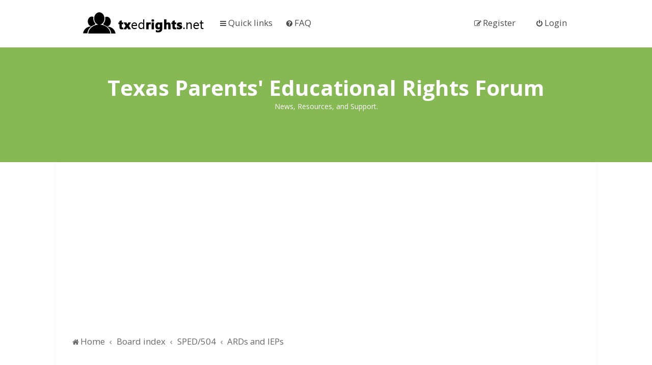

--- FILE ---
content_type: text/html; charset=UTF-8
request_url: https://www.txedrights.net/forum/viewforum.php?f=8&sid=f4389dc52dc4af516facec09111068b2
body_size: 45650
content:
<!DOCTYPE html>
<html dir="ltr" lang="en-gb">
<head>
<meta charset="utf-8" />

<meta http-equiv="X-UA-Compatible" content="IE=edge">
<meta name="viewport" content="width=device-width, initial-scale=1" />

<title>ARDs and IEPs - Texas Parents' Educational Rights Forum</title>

	<link rel="alternate" type="application/atom+xml" title="Feed - Texas Parents' Educational Rights Forum" href="/forum/app.php/feed?sid=9aeb7c0cf238132c53aa3e72e1b38ffd">			<link rel="alternate" type="application/atom+xml" title="Feed - New Topics" href="/forum/app.php/feed/topics?sid=9aeb7c0cf238132c53aa3e72e1b38ffd">		<link rel="alternate" type="application/atom+xml" title="Feed - Forum - ARDs and IEPs" href="/forum/app.php/feed/forum/8?sid=9aeb7c0cf238132c53aa3e72e1b38ffd">		
	<link rel="canonical" href="https://www.txedrights.net/forum/viewforum.php?f=8">


<!--
	phpBB style name: Milk v2
	Based on style:   Merlin Framework (http://www.planetstyles.net)
-->


<link href="https://fonts.googleapis.com/css?family=Open+Sans:300,400,600,700&display=swap&subset=cyrillic,cyrillic-ext,greek,greek-ext,latin-ext,vietnamese" rel="stylesheet">
<style type="text/css">body {font-family: "Open Sans", "Helvetica Neue", "Roboto Slab", Arial, Helvetica, sans-serif; font-size: 14px;}</style>


<link href="./assets/css/font-awesome.min.css?assets_version=18" rel="stylesheet">
<link href="./styles/Milk_v2/theme/stylesheet.css?assets_version=18" rel="stylesheet">
<link href="./styles/Milk_v2/theme/en/stylesheet.css?assets_version=18?assets_version=18" rel="stylesheet">

<link href="./styles/Milk_v2/theme/blank.css?assets_version=18" rel="stylesheet" class="colour_switch_link"  />


        	<link href="./styles/Milk_v2/theme/colour-presets/Little_Leaf.css?assets_version=18" rel="stylesheet" class="preset_stylesheet">
    
<link href="./styles/Milk_v2/theme/animate.css" rel="stylesheet" />
<style type="text/css">
	#nav-main, #logo, #site-description h1, #site-description p, #nav-breadcrumbs, #page-body {
		transform: translateY(-15px);
		transition: .75s ease-in-out;
	}
</style>


<style type="text/css">
			.forums .row-item:before, .topics .row-item:before, .pmlist .row-item:before, .cplist .row-item:before {
			border-radius: 50%;
		}
	

	
</style>







<!--[if lte IE 9]>
	<link href="./styles/Milk_v2/theme/tweaks.css?assets_version=18" rel="stylesheet">
<![endif]-->


<link href="./ext/phpbb/ads/styles/all/theme/phpbbads.css?assets_version=18" rel="stylesheet" media="screen" />

<link href="./styles/Milk_v2/theme/extensions.css?assets_version=18" rel="stylesheet">



 
		<!-- OneAll Social Login : http://www.oneall.com //-->
		<script type="text/javascript">
			// <![CDATA[		
				(function () {
					var oa = document.createElement('script'); oa.type = 'text/javascript'; 
					oa.async = true; oa.src = '//txedrightsnet.api.oneall.com/socialize/library.js';
					var s = document.getElementsByTagName('script')[0]; s.parentNode.insertBefore(oa, s);
				})();
			// ]]>
		</script>


</head>
<body id="phpbb" class="nojs notouch section-viewforum ltr  body-layout-Boxed content_block_header_block navbar_o_header css_icons_enabled">

    <div id="wrap" class="wrap">
        <a id="top" class="top-anchor" accesskey="t"></a>

        <div id="page-header">

            <div class="logo-small">
                <a title="Texas Parents' Educational Rights Forum" href="http://www.txedrights.net">
                    <img alt="Texas Parents' Educational Rights Forum" src="http://www.txedrights.net/wp-content/uploads/2014/04/txedrights1.png">
                </a>
            </div>

                <div class="navbar" role="navigation">
	<div class="inner">

	<ul id="nav-main" class="nav-main linklist" role="menubar">
		<li class="logo"> <a href="http://txedrights.net/" title="Home"><img src="http://www.txedrights.net/wp-content/uploads/2014/04/txedrights1.png" alt=""></a></li>

		<li id="quick-links" class="quick-links dropdown-container responsive-menu" data-skip-responsive="true">
			<a href="#" class="dropdown-trigger">
				<i class="icon fa-bars fa-fw" aria-hidden="true"></i><span>Quick links</span>
			</a>
			<div class="dropdown">
				<div class="pointer"><div class="pointer-inner"></div></div>
				<ul class="dropdown-contents" role="menu">
					
											<li class="separator"></li>
																									<li>
								<a href="./search.php?search_id=unanswered&amp;sid=9aeb7c0cf238132c53aa3e72e1b38ffd" role="menuitem">
									<i class="icon fa-file-o fa-fw" aria-hidden="true"></i><span>Unanswered topics</span>
								</a>
							</li>
							<li>
								<a href="./search.php?search_id=active_topics&amp;sid=9aeb7c0cf238132c53aa3e72e1b38ffd" role="menuitem">
									<i class="icon fa-file-o fa-fw" aria-hidden="true"></i><span>Active topics</span>
								</a>
							</li>
							<li class="separator"></li>
							<li>
								<a href="./search.php?sid=9aeb7c0cf238132c53aa3e72e1b38ffd" role="menuitem">
									<i class="icon fa-search fa-fw" aria-hidden="true"></i><span>Search</span>
								</a>
							</li>
					
										<li class="separator"></li>

									</ul>
			</div>
		</li>

				<li data-skip-responsive="true">
			<a href="/forum/app.php/help/faq?sid=9aeb7c0cf238132c53aa3e72e1b38ffd" rel="help" title="Frequently Asked Questions" role="menuitem">
				<i class="icon fa-question-circle fa-fw" aria-hidden="true"></i><span>FAQ</span>
			</a>
		</li>
						
			<li class="rightside"  data-skip-responsive="true">
			<a href="./ucp.php?mode=login&amp;redirect=viewforum.php%3Ff%3D8&amp;sid=9aeb7c0cf238132c53aa3e72e1b38ffd" title="Login" accesskey="x" role="menuitem" class="outline_button">
				<i class="icon fa-power-off fa-fw" aria-hidden="true"></i><span>Login</span>
			</a>
		</li>
					<li class="rightside" data-skip-responsive="true">
				<a href="./ucp.php?mode=register&amp;sid=9aeb7c0cf238132c53aa3e72e1b38ffd" role="menuitem" class="outline_button">
					<i class="icon fa-pencil-square-o  fa-fw" aria-hidden="true"></i><span>Register</span>
				</a>
			</li>
					    	</ul>

	</div>
</div>

            	
            <div class="headerbar" role="banner"
				>
				
				<div class="forum_header">

					<div class="headerbar_overlay_container">
					</div>
						<div class="particles_container">
							<!-- Headerbar Elements Start -->



								<div id="site-description" class="site-description">
																			<h1>Texas Parents' Educational Rights Forum</h1>
										<p>News, Resources, and Support.</p>
																	</div>



							<!-- Headerbar Elements End -->
						</div>
					

				</div><!-- /.forum_header -->

            </div><!-- /.headerbar -->
            

        </div><!-- /#page-header -->

        <div id="inner-wrap">

        	<div style="margin: 10px 0;" data-ad-id="1">
		<script async src="https://pagead2.googlesyndication.com/pagead/js/adsbygoogle.js"></script>
<!-- TxEd Forum Ads -->
<ins class="adsbygoogle"
     style="display:block"
     data-ad-client="ca-pub-2083565430901377"
     data-ad-slot="2909365062"
     data-ad-format="auto"
     data-full-width-responsive="true"></ins>
<script>
     (adsbygoogle = window.adsbygoogle || []).push({});
</script>
	</div>



	<ul id="nav-breadcrumbs" class="nav-breadcrumbs linklist navlinks" role="menubar">
				
		
		<li class="breadcrumbs" itemscope itemtype="https://schema.org/BreadcrumbList">

							<span class="crumb" itemtype="https://schema.org/ListItem" itemprop="itemListElement" itemscope><a itemprop="item" href="http://txedrights.net/" data-navbar-reference="home"><i class="icon fa-home fa-fw" aria-hidden="true"></i><span itemprop="name">Home</span></a><meta itemprop="position" content="1" /></span>
			
							<span class="crumb" itemtype="https://schema.org/ListItem" itemprop="itemListElement" itemscope><a itemprop="item" href="./index.php?sid=9aeb7c0cf238132c53aa3e72e1b38ffd" accesskey="h" data-navbar-reference="index"><span itemprop="name">Board index</span></a><meta itemprop="position" content="2" /></span>

											
								<span class="crumb" itemtype="https://schema.org/ListItem" itemprop="itemListElement" itemscope data-forum-id="7"><a itemprop="item" href="./viewforum.php?f=7&amp;sid=9aeb7c0cf238132c53aa3e72e1b38ffd"><span itemprop="name">SPED/504</span></a><meta itemprop="position" content="3" /></span>
															
								<span class="crumb" itemtype="https://schema.org/ListItem" itemprop="itemListElement" itemscope data-forum-id="8"><a itemprop="item" href="./viewforum.php?f=8&amp;sid=9aeb7c0cf238132c53aa3e72e1b38ffd"><span itemprop="name">ARDs and IEPs</span></a><meta itemprop="position" content="4" /></span>
							
					</li>

		
					<li class="rightside responsive-search">
				<a href="./search.php?sid=9aeb7c0cf238132c53aa3e72e1b38ffd" title="View the advanced search options" role="menuitem">
					<i class="icon fa-search fa-fw" aria-hidden="true"></i><span class="sr-only">Search</span>
				</a>
			</li>
			</ul>


        
        <a id="start_here" class="anchor"></a>
        <div id="page-body" class="page-body" role="main">
            
             
	<div class="panel">
		<div class="inner">
			<div class="content">
									<h2 class="login-title">Connect with your social network account</h2>
								<div class="oneall_social_login_providers" id="oneall_social_login_overall_header_content_before_8610757"></div>
					<!-- OneAll Social Login : http://www.oneall.com //-->
					<script type="text/javascript">
						// <![CDATA[					            
							var _oneall = _oneall || [];
							_oneall.push(['social_login', 'set_providers', ['facebook']]);	
							_oneall.push(['social_login', 'set_callback_uri', 'https://www.txedrights.net/forum/viewforum.php?f=8']);				
							_oneall.push(['social_login', 'set_custom_css_uri', (("https:" == document.location.protocol) ? "https://secure" : "http://public") + '.oneallcdn.com/css/api/socialize/themes/phpbb/default.css']);
							_oneall.push(['social_login', 'do_render_ui', 'oneall_social_login_overall_header_content_before_8610757']);
						// ]]>
					</script>		
			</div>
		</div>
</div>
	<div id="phpbb-ads-ab" class="rules" style="display: none;">
		<div class="inner">
			<strong>Ad blocker detected:</strong> Our website is made possible by displaying online advertisements to our visitors. Please consider supporting us by disabling your ad blocker on our website.
		</div>
	</div>

	<script>
		'use strict';

		// Test presence of AdBlock and show message if present
		// Credit: https://christianheilmann.com/2015/12/25/detecting-adblock-without-an-extra-http-overhead/
		var test = document.createElement('div');
		test.innerHTML = '&nbsp;';
		test.className = 'adsbox';
		document.body.appendChild(test);
		window.setTimeout(function() {
			if (test.offsetHeight === 0) {
				document.getElementById('phpbb-ads-ab').removeAttribute('style');
			}
			test.remove();
		}, 100);
	</script>

            <h2 class="forum-title"><a href="./viewforum.php?f=8&amp;sid=9aeb7c0cf238132c53aa3e72e1b38ffd">ARDs and IEPs</a></h2>
<div>
	<!-- NOTE: remove the style="display: none" when you want to have the forum description on the forum body -->
	<div style="display: none !important;">Discussion of issues related to Special Education.<br /></div>	</div>



	<div class="action-bar bar-top">

				
		<a href="./posting.php?mode=post&amp;f=8&amp;sid=9aeb7c0cf238132c53aa3e72e1b38ffd" class="button specialbutton" title="Post a new topic">
							<span>New Topic</span> <i class="icon fa-pencil fa-fw" aria-hidden="true"></i>
					</a>
				
			<div class="search-box" role="search">
			<form method="get" id="forum-search" action="./search.php?sid=9aeb7c0cf238132c53aa3e72e1b38ffd">
			<fieldset>
				<input class="inputbox search tiny" type="search" name="keywords" id="search_keywords" size="20" placeholder="Search this forum…" />
				<button class="button button-search" type="submit" title="Search">
					<i class="icon fa-search fa-fw" aria-hidden="true"></i><span class="sr-only">Search</span>
				</button>
				<a href="./search.php?fid%5B%5D=8&amp;sid=9aeb7c0cf238132c53aa3e72e1b38ffd" class="button button-search-end" title="Advanced search">
					<i class="icon fa-cog fa-fw" aria-hidden="true"></i><span class="sr-only">Advanced search</span>
				</a>
				<input type="hidden" name="fid[0]" value="8" />
<input type="hidden" name="sid" value="9aeb7c0cf238132c53aa3e72e1b38ffd" />

			</fieldset>
			</form>
		</div>
	
	<div class="pagination">
        				7 topics
					&bull; Page <strong>1</strong> of <strong>1</strong>
			</div>

	</div>




	
			<div class="forumbg">
		<div class="inner">
		<ul class="topiclist">
			<li class="header">
				<dl class="row-item">
					<dt><div class="list-inner">Topics</div></dt>
					<dd class="posts"><span class="icon fa-comments"></dd>
					<dd class="views"><span class="icon fa-eye"></dd>
					<dd class="lastpost"><span><span class="icon fa-clock-o"></span></dd>
				</dl>
			</li>
		</ul>
		<ul class="topiclist topics">
	
				<li class="row bg1">
						<dl class="row-item topic_read">
				<dt title="No unread posts">
										<div class="list-inner">
						


																														


						<a href="./viewtopic.php?f=8&amp;t=41&amp;sid=9aeb7c0cf238132c53aa3e72e1b38ffd" class="topictitle">Location of STAAR verbiage on an IEP</a>						<br />
						
												<div class="responsive-show clutter" style="display: none;">
							Last post by <a href="./memberlist.php?mode=viewprofile&amp;u=152&amp;sid=9aeb7c0cf238132c53aa3e72e1b38ffd" class="username">suzy.lemon</a>							<!--
							&laquo; <a href="./viewtopic.php?f=8&amp;t=41&amp;p=13124&amp;sid=9aeb7c0cf238132c53aa3e72e1b38ffd#p13124" title="Go to last post"><time datetime="2021-03-31T02:40:59+00:00">Tue Mar 30, 2021 9:40 pm</time></a>
						 -->
													</div>
													<span class="responsive-show left-box" style="display: none;">Replies: <strong>4</strong></span>
													
						<div class="topic-poster responsive-hide left-box">
														by <a href="./memberlist.php?mode=viewprofile&amp;u=343&amp;sid=9aeb7c0cf238132c53aa3e72e1b38ffd" class="username">Jvo2001tx</a>  <span class="clutter">&raquo; <time datetime="2020-02-28T03:09:26+00:00">Thu Feb 27, 2020 9:09 pm</time></span>
													</div>

						
											</div>
				</dt>
				<dd class="posts">4 <dfn>Replies</dfn></dd>
				<dd class="views">380216 <dfn>Views</dfn></dd>
				<dd class="lastpost">
                					<span><dfn>Last post </dfn>by <a href="./memberlist.php?mode=viewprofile&amp;u=152&amp;sid=9aeb7c0cf238132c53aa3e72e1b38ffd" class="username">suzy.lemon</a>							<a href="./viewtopic.php?f=8&amp;t=41&amp;p=13124&amp;sid=9aeb7c0cf238132c53aa3e72e1b38ffd#p13124" title="Go to last post">
								<i class="icon fa-external-link-square fa-fw icon-lightgray icon-md" aria-hidden="true"></i><span class="sr-only"></span>
							</a>
												<br /><time datetime="2021-03-31T02:40:59+00:00">Tue Mar 30, 2021 9:40 pm</time>
					</span>
				</dd>
			</dl>
					</li>
		
	

	
	
				<li class="row bg2">
						<dl class="row-item topic_read">
				<dt title="No unread posts">
										<div class="list-inner">
						


																														


						<a href="./viewtopic.php?f=8&amp;t=49&amp;sid=9aeb7c0cf238132c53aa3e72e1b38ffd" class="topictitle">IEP to 504 and STAAR</a>						<br />
						
												<div class="responsive-show clutter" style="display: none;">
							Last post by <a href="./memberlist.php?mode=viewprofile&amp;u=312&amp;sid=9aeb7c0cf238132c53aa3e72e1b38ffd" class="username">Mom</a>							<!--
							&laquo; <a href="./viewtopic.php?f=8&amp;t=49&amp;p=220&amp;sid=9aeb7c0cf238132c53aa3e72e1b38ffd#p220" title="Go to last post"><time datetime="2020-03-12T01:45:11+00:00">Wed Mar 11, 2020 8:45 pm</time></a>
						 -->
													</div>
													<span class="responsive-show left-box" style="display: none;">Replies: <strong>5</strong></span>
													
						<div class="topic-poster responsive-hide left-box">
														by <a href="./memberlist.php?mode=viewprofile&amp;u=312&amp;sid=9aeb7c0cf238132c53aa3e72e1b38ffd" class="username">Mom</a>  <span class="clutter">&raquo; <time datetime="2020-03-09T17:58:51+00:00">Mon Mar 09, 2020 12:58 pm</time></span>
													</div>

						
											</div>
				</dt>
				<dd class="posts">5 <dfn>Replies</dfn></dd>
				<dd class="views">135562 <dfn>Views</dfn></dd>
				<dd class="lastpost">
                					<span><dfn>Last post </dfn>by <a href="./memberlist.php?mode=viewprofile&amp;u=312&amp;sid=9aeb7c0cf238132c53aa3e72e1b38ffd" class="username">Mom</a>							<a href="./viewtopic.php?f=8&amp;t=49&amp;p=220&amp;sid=9aeb7c0cf238132c53aa3e72e1b38ffd#p220" title="Go to last post">
								<i class="icon fa-external-link-square fa-fw icon-lightgray icon-md" aria-hidden="true"></i><span class="sr-only"></span>
							</a>
												<br /><time datetime="2020-03-12T01:45:11+00:00">Wed Mar 11, 2020 8:45 pm</time>
					</span>
				</dd>
			</dl>
					</li>
		
	

	
	
				<li class="row bg1">
						<dl class="row-item topic_read">
				<dt title="No unread posts">
										<div class="list-inner">
						


																														


						<a href="./viewtopic.php?f=8&amp;t=34&amp;sid=9aeb7c0cf238132c53aa3e72e1b38ffd" class="topictitle">refusal based on IEP goals and STAAR Material</a>						<br />
						
												<div class="responsive-show clutter" style="display: none;">
							Last post by <a href="./memberlist.php?mode=viewprofile&amp;u=57&amp;sid=9aeb7c0cf238132c53aa3e72e1b38ffd" class="username">sherry.neeley</a>							<!--
							&laquo; <a href="./viewtopic.php?f=8&amp;t=34&amp;p=119&amp;sid=9aeb7c0cf238132c53aa3e72e1b38ffd#p119" title="Go to last post"><time datetime="2020-02-17T23:01:35+00:00">Mon Feb 17, 2020 5:01 pm</time></a>
						 -->
													</div>
													<span class="responsive-show left-box" style="display: none;">Replies: <strong>2</strong></span>
													
						<div class="topic-poster responsive-hide left-box">
														by <a href="./memberlist.php?mode=viewprofile&amp;u=293&amp;sid=9aeb7c0cf238132c53aa3e72e1b38ffd" class="username">sped_bearmom</a>  <span class="clutter">&raquo; <time datetime="2020-02-17T19:36:50+00:00">Mon Feb 17, 2020 1:36 pm</time></span>
													</div>

						
											</div>
				</dt>
				<dd class="posts">2 <dfn>Replies</dfn></dd>
				<dd class="views">84940 <dfn>Views</dfn></dd>
				<dd class="lastpost">
                					<span><dfn>Last post </dfn>by <a href="./memberlist.php?mode=viewprofile&amp;u=57&amp;sid=9aeb7c0cf238132c53aa3e72e1b38ffd" class="username">sherry.neeley</a>							<a href="./viewtopic.php?f=8&amp;t=34&amp;p=119&amp;sid=9aeb7c0cf238132c53aa3e72e1b38ffd#p119" title="Go to last post">
								<i class="icon fa-external-link-square fa-fw icon-lightgray icon-md" aria-hidden="true"></i><span class="sr-only"></span>
							</a>
												<br /><time datetime="2020-02-17T23:01:35+00:00">Mon Feb 17, 2020 5:01 pm</time>
					</span>
				</dd>
			</dl>
					</li>
		
	

	
	
				<li class="row bg2">
						<dl class="row-item topic_read">
				<dt title="No unread posts">
										<div class="list-inner">
						


																														


						<a href="./viewtopic.php?f=8&amp;t=31&amp;sid=9aeb7c0cf238132c53aa3e72e1b38ffd" class="topictitle">STAAR Failure with an IEP and Loss of Electives/AI/Tutoring</a>						<br />
						
												<div class="responsive-show clutter" style="display: none;">
							Last post by <a href="./memberlist.php?mode=viewprofile&amp;u=56&amp;sid=9aeb7c0cf238132c53aa3e72e1b38ffd" class="username">scott.placek</a>							<!--
							&laquo; <a href="./viewtopic.php?f=8&amp;t=31&amp;p=95&amp;sid=9aeb7c0cf238132c53aa3e72e1b38ffd#p95" title="Go to last post"><time datetime="2020-02-04T20:10:29+00:00">Tue Feb 04, 2020 2:10 pm</time></a>
						 -->
													</div>
													<span class="responsive-show left-box" style="display: none;">Replies: <strong>2</strong></span>
													
						<div class="topic-poster responsive-hide left-box">
														by <a href="./memberlist.php?mode=viewprofile&amp;u=243&amp;sid=9aeb7c0cf238132c53aa3e72e1b38ffd" class="username">AKhan</a>  <span class="clutter">&raquo; <time datetime="2020-01-31T16:10:36+00:00">Fri Jan 31, 2020 10:10 am</time></span>
													</div>

						
											</div>
				</dt>
				<dd class="posts">2 <dfn>Replies</dfn></dd>
				<dd class="views">97280 <dfn>Views</dfn></dd>
				<dd class="lastpost">
                					<span><dfn>Last post </dfn>by <a href="./memberlist.php?mode=viewprofile&amp;u=56&amp;sid=9aeb7c0cf238132c53aa3e72e1b38ffd" class="username">scott.placek</a>							<a href="./viewtopic.php?f=8&amp;t=31&amp;p=95&amp;sid=9aeb7c0cf238132c53aa3e72e1b38ffd#p95" title="Go to last post">
								<i class="icon fa-external-link-square fa-fw icon-lightgray icon-md" aria-hidden="true"></i><span class="sr-only"></span>
							</a>
												<br /><time datetime="2020-02-04T20:10:29+00:00">Tue Feb 04, 2020 2:10 pm</time>
					</span>
				</dd>
			</dl>
					</li>
		
	

	
	
				<li class="row bg1">
						<dl class="row-item topic_read">
				<dt title="No unread posts">
										<div class="list-inner">
						


																														


						<a href="./viewtopic.php?f=8&amp;t=23&amp;sid=9aeb7c0cf238132c53aa3e72e1b38ffd" class="topictitle">Former Lamar CISD Teacher Under Investigation for Alleged Assault on Student</a>						<br />
						
												<div class="responsive-show clutter" style="display: none;">
							Last post by <a href="./memberlist.php?mode=viewprofile&amp;u=56&amp;sid=9aeb7c0cf238132c53aa3e72e1b38ffd" class="username">scott.placek</a>							<!--
							&laquo; <a href="./viewtopic.php?f=8&amp;t=23&amp;p=39&amp;sid=9aeb7c0cf238132c53aa3e72e1b38ffd#p39" title="Go to last post"><time datetime="2020-01-19T00:18:20+00:00">Sat Jan 18, 2020 6:18 pm</time></a>
						 -->
													</div>
													<span class="responsive-show left-box" style="display: none;">Replies: <strong>1</strong></span>
													
						<div class="topic-poster responsive-hide left-box">
														by <a href="./memberlist.php?mode=viewprofile&amp;u=56&amp;sid=9aeb7c0cf238132c53aa3e72e1b38ffd" class="username">scott.placek</a>  <span class="clutter">&raquo; <time datetime="2020-01-19T00:16:29+00:00">Sat Jan 18, 2020 6:16 pm</time></span>
													</div>

						
											</div>
				</dt>
				<dd class="posts">1 <dfn>Replies</dfn></dd>
				<dd class="views">86218 <dfn>Views</dfn></dd>
				<dd class="lastpost">
                					<span><dfn>Last post </dfn>by <a href="./memberlist.php?mode=viewprofile&amp;u=56&amp;sid=9aeb7c0cf238132c53aa3e72e1b38ffd" class="username">scott.placek</a>							<a href="./viewtopic.php?f=8&amp;t=23&amp;p=39&amp;sid=9aeb7c0cf238132c53aa3e72e1b38ffd#p39" title="Go to last post">
								<i class="icon fa-external-link-square fa-fw icon-lightgray icon-md" aria-hidden="true"></i><span class="sr-only"></span>
							</a>
												<br /><time datetime="2020-01-19T00:18:20+00:00">Sat Jan 18, 2020 6:18 pm</time>
					</span>
				</dd>
			</dl>
					</li>
		
	

	
	
				<li class="row bg2">
						<dl class="row-item topic_read">
				<dt title="No unread posts">
										<div class="list-inner">
						


																														


						<a href="./viewtopic.php?f=8&amp;t=22&amp;sid=9aeb7c0cf238132c53aa3e72e1b38ffd" class="topictitle">IEPs and Active Refusal</a>						<br />
						
												<div class="responsive-show clutter" style="display: none;">
							Last post by <a href="./memberlist.php?mode=viewprofile&amp;u=56&amp;sid=9aeb7c0cf238132c53aa3e72e1b38ffd" class="username">scott.placek</a>							<!--
							&laquo; <a href="./viewtopic.php?f=8&amp;t=22&amp;p=35&amp;sid=9aeb7c0cf238132c53aa3e72e1b38ffd#p35" title="Go to last post"><time datetime="2020-01-18T05:05:40+00:00">Fri Jan 17, 2020 11:05 pm</time></a>
						 -->
													</div>
													<span class="responsive-show left-box" style="display: none;">Replies: <strong>1</strong></span>
													
						<div class="topic-poster responsive-hide left-box">
														by <a href="./memberlist.php?mode=viewprofile&amp;u=106&amp;sid=9aeb7c0cf238132c53aa3e72e1b38ffd" class="username">charity.kersey</a>  <span class="clutter">&raquo; <time datetime="2020-01-18T03:55:04+00:00">Fri Jan 17, 2020 9:55 pm</time></span>
													</div>

						
											</div>
				</dt>
				<dd class="posts">1 <dfn>Replies</dfn></dd>
				<dd class="views">81173 <dfn>Views</dfn></dd>
				<dd class="lastpost">
                					<span><dfn>Last post </dfn>by <a href="./memberlist.php?mode=viewprofile&amp;u=56&amp;sid=9aeb7c0cf238132c53aa3e72e1b38ffd" class="username">scott.placek</a>							<a href="./viewtopic.php?f=8&amp;t=22&amp;p=35&amp;sid=9aeb7c0cf238132c53aa3e72e1b38ffd#p35" title="Go to last post">
								<i class="icon fa-external-link-square fa-fw icon-lightgray icon-md" aria-hidden="true"></i><span class="sr-only"></span>
							</a>
												<br /><time datetime="2020-01-18T05:05:40+00:00">Fri Jan 17, 2020 11:05 pm</time>
					</span>
				</dd>
			</dl>
					</li>
		
	

	
	
				<li class="row bg1">
						<dl class="row-item topic_read">
				<dt title="No unread posts">
										<div class="list-inner">
						


																														


						<a href="./viewtopic.php?f=8&amp;t=17&amp;sid=9aeb7c0cf238132c53aa3e72e1b38ffd" class="topictitle">Specific IEP verbiage regarding STAAR</a>						<br />
						
												<div class="responsive-show clutter" style="display: none;">
							Last post by <a href="./memberlist.php?mode=viewprofile&amp;u=56&amp;sid=9aeb7c0cf238132c53aa3e72e1b38ffd" class="username">scott.placek</a>							<!--
							&laquo; <a href="./viewtopic.php?f=8&amp;t=17&amp;p=28&amp;sid=9aeb7c0cf238132c53aa3e72e1b38ffd#p28" title="Go to last post"><time datetime="2020-01-17T22:18:20+00:00">Fri Jan 17, 2020 4:18 pm</time></a>
						 -->
													</div>
													<span class="responsive-show left-box" style="display: none;">Replies: <strong>1</strong></span>
													
						<div class="topic-poster responsive-hide left-box">
														by <a href="./memberlist.php?mode=viewprofile&amp;u=139&amp;sid=9aeb7c0cf238132c53aa3e72e1b38ffd" class="username">stacie.bartlett</a>  <span class="clutter">&raquo; <time datetime="2020-01-17T21:29:05+00:00">Fri Jan 17, 2020 3:29 pm</time></span>
													</div>

						
											</div>
				</dt>
				<dd class="posts">1 <dfn>Replies</dfn></dd>
				<dd class="views">82345 <dfn>Views</dfn></dd>
				<dd class="lastpost">
                					<span><dfn>Last post </dfn>by <a href="./memberlist.php?mode=viewprofile&amp;u=56&amp;sid=9aeb7c0cf238132c53aa3e72e1b38ffd" class="username">scott.placek</a>							<a href="./viewtopic.php?f=8&amp;t=17&amp;p=28&amp;sid=9aeb7c0cf238132c53aa3e72e1b38ffd#p28" title="Go to last post">
								<i class="icon fa-external-link-square fa-fw icon-lightgray icon-md" aria-hidden="true"></i><span class="sr-only"></span>
							</a>
												<br /><time datetime="2020-01-17T22:18:20+00:00">Fri Jan 17, 2020 4:18 pm</time>
					</span>
				</dd>
			</dl>
					</li>
		
				</ul>
		</div>
	</div>
	

	<div class="action-bar bar-bottom">
					
			<a href="./posting.php?mode=post&amp;f=8&amp;sid=9aeb7c0cf238132c53aa3e72e1b38ffd" class="button specialbutton" title="Post a new topic">
							<span>New Topic</span> <i class="icon fa-pencil fa-fw" aria-hidden="true"></i>
						</a>

					

					<form method="post" action="./viewforum.php?f=8&amp;sid=9aeb7c0cf238132c53aa3e72e1b38ffd">
			<div class="dropdown-container dropdown-container-left dropdown-button-control sort-tools">
	<span title="Display and sorting options" class="button button-secondary dropdown-trigger dropdown-select">
		<i class="icon fa-sort-amount-asc fa-fw" aria-hidden="true"></i>
		<span class="caret"><i class="icon fa-sort-down fa-fw" aria-hidden="true"></i></span>
	</span>
	<div class="dropdown hidden">
		<div class="pointer"><div class="pointer-inner"></div></div>
		<div class="dropdown-contents">
			<fieldset class="display-options">
							<label>Display: <select name="st" id="st"><option value="0" selected="selected">All Topics</option><option value="1">1 day</option><option value="7">7 days</option><option value="14">2 weeks</option><option value="30">1 month</option><option value="90">3 months</option><option value="180">6 months</option><option value="365">1 year</option></select></label>
								<label>Sort by: <select name="sk" id="sk"><option value="a">Author</option><option value="t" selected="selected">Post time</option><option value="r">Replies</option><option value="s">Subject</option><option value="v">Views</option></select></label>
				<label>Direction: <select name="sd" id="sd"><option value="a">Ascending</option><option value="d" selected="selected">Descending</option></select></label>
								<hr class="dashed" />
				<input type="submit" class="button2" name="sort" value="Go" />
						</fieldset>
		</div>
	</div>
</div>
			</form>
		
		<div class="pagination">
						7 topics
							 &bull; Page <strong>1</strong> of <strong>1</strong>
					</div>
	</div>


<div class="action-bar actions-jump">
		<p class="jumpbox-return">
		<a href="./index.php?sid=9aeb7c0cf238132c53aa3e72e1b38ffd" class="left-box arrow-left" accesskey="r">
			<i class="icon fa-angle-left fa-fw icon-black" aria-hidden="true"></i><span>Return to Board Index</span>
		</a>
	</p>
	
		<div class="jumpbox dropdown-container dropdown-container-right dropdown-up dropdown-left dropdown-button-control" id="jumpbox">
			<span title="Jump to" class="button button-secondary dropdown-trigger dropdown-select">
				<span>Jump to</span>
				<span class="caret"><i class="icon fa-sort-down fa-fw" aria-hidden="true"></i></span>
			</span>
		<div class="dropdown">
			<div class="pointer"><div class="pointer-inner"></div></div>
			<ul class="dropdown-contents">
																				<li><a href="./viewforum.php?f=1&amp;sid=9aeb7c0cf238132c53aa3e72e1b38ffd" class="jumpbox-cat-link"> <span> STAAR</span></a></li>
																<li><a href="./viewforum.php?f=16&amp;sid=9aeb7c0cf238132c53aa3e72e1b38ffd" class="jumpbox-sub-link"><span class="spacer"></span> <span>&#8627; &nbsp; All About STAAR</span></a></li>
																<li><a href="./viewforum.php?f=2&amp;sid=9aeb7c0cf238132c53aa3e72e1b38ffd" class="jumpbox-sub-link"><span class="spacer"></span> <span>&#8627; &nbsp; Opting Out</span></a></li>
																<li><a href="./viewforum.php?f=3&amp;sid=9aeb7c0cf238132c53aa3e72e1b38ffd" class="jumpbox-sub-link"><span class="spacer"></span> <span>&#8627; &nbsp; 5th/8th Grade SSI and AI Issues</span></a></li>
																<li><a href="./viewforum.php?f=4&amp;sid=9aeb7c0cf238132c53aa3e72e1b38ffd" class="jumpbox-sub-link"><span class="spacer"></span> <span>&#8627; &nbsp; Local Groups and Boards</span></a></li>
																<li><a href="./viewforum.php?f=21&amp;sid=9aeb7c0cf238132c53aa3e72e1b38ffd" class="jumpbox-sub-link"><span class="spacer"></span><span class="spacer"></span> <span>&#8627; &nbsp; Allen ISD</span></a></li>
																<li><a href="./viewforum.php?f=5&amp;sid=9aeb7c0cf238132c53aa3e72e1b38ffd" class="jumpbox-sub-link"><span class="spacer"></span><span class="spacer"></span> <span>&#8627; &nbsp; Austin ISD</span></a></li>
																<li><a href="./viewforum.php?f=23&amp;sid=9aeb7c0cf238132c53aa3e72e1b38ffd" class="jumpbox-sub-link"><span class="spacer"></span><span class="spacer"></span> <span>&#8627; &nbsp; Conroe ISD</span></a></li>
																<li><a href="./viewforum.php?f=22&amp;sid=9aeb7c0cf238132c53aa3e72e1b38ffd" class="jumpbox-sub-link"><span class="spacer"></span><span class="spacer"></span> <span>&#8627; &nbsp; El Paso Area</span></a></li>
																<li><a href="./viewforum.php?f=6&amp;sid=9aeb7c0cf238132c53aa3e72e1b38ffd" class="jumpbox-sub-link"><span class="spacer"></span><span class="spacer"></span> <span>&#8627; &nbsp; Houston ISD</span></a></li>
																<li><a href="./viewforum.php?f=17&amp;sid=9aeb7c0cf238132c53aa3e72e1b38ffd" class="jumpbox-cat-link"> <span> TPERN</span></a></li>
																<li><a href="./viewforum.php?f=18&amp;sid=9aeb7c0cf238132c53aa3e72e1b38ffd" class="jumpbox-sub-link"><span class="spacer"></span> <span>&#8627; &nbsp; Articles</span></a></li>
																<li><a href="./viewforum.php?f=19&amp;sid=9aeb7c0cf238132c53aa3e72e1b38ffd" class="jumpbox-sub-link"><span class="spacer"></span> <span>&#8627; &nbsp; Forms</span></a></li>
																<li><a href="./viewforum.php?f=20&amp;sid=9aeb7c0cf238132c53aa3e72e1b38ffd" class="jumpbox-sub-link"><span class="spacer"></span> <span>&#8627; &nbsp; Action</span></a></li>
																<li><a href="./viewforum.php?f=7&amp;sid=9aeb7c0cf238132c53aa3e72e1b38ffd" class="jumpbox-cat-link"> <span> SPED/504</span></a></li>
																<li><a href="./viewforum.php?f=8&amp;sid=9aeb7c0cf238132c53aa3e72e1b38ffd" class="jumpbox-sub-link"><span class="spacer"></span> <span>&#8627; &nbsp; ARDs and IEPs</span></a></li>
																<li><a href="./viewforum.php?f=9&amp;sid=9aeb7c0cf238132c53aa3e72e1b38ffd" class="jumpbox-sub-link"><span class="spacer"></span> <span>&#8627; &nbsp; 504 Issues</span></a></li>
																<li><a href="./viewforum.php?f=10&amp;sid=9aeb7c0cf238132c53aa3e72e1b38ffd" class="jumpbox-cat-link"> <span> ELL/LEP</span></a></li>
																<li><a href="./viewforum.php?f=11&amp;sid=9aeb7c0cf238132c53aa3e72e1b38ffd" class="jumpbox-sub-link"><span class="spacer"></span> <span>&#8627; &nbsp; Accommodations and Services</span></a></li>
																<li><a href="./viewforum.php?f=12&amp;sid=9aeb7c0cf238132c53aa3e72e1b38ffd" class="jumpbox-cat-link"> <span> Policy and Politics</span></a></li>
																<li><a href="./viewforum.php?f=13&amp;sid=9aeb7c0cf238132c53aa3e72e1b38ffd" class="jumpbox-sub-link"><span class="spacer"></span> <span>&#8627; &nbsp; TxLege</span></a></li>
																<li><a href="./viewforum.php?f=14&amp;sid=9aeb7c0cf238132c53aa3e72e1b38ffd" class="jumpbox-sub-link"><span class="spacer"></span> <span>&#8627; &nbsp; TEA</span></a></li>
																<li><a href="./viewforum.php?f=15&amp;sid=9aeb7c0cf238132c53aa3e72e1b38ffd" class="jumpbox-sub-link"><span class="spacer"></span> <span>&#8627; &nbsp; Local Board Issues</span></a></li>
											</ul>
		</div>
	</div>

	</div>



<div class="forumbg alt_block" id="clutter_collapse">
    <div class="inner">
        <ul class="topiclist">
            <li class="header">
                <dl class="row-item">
                    <dt><div class="list-inner">Information</div></dt>
                </dl>
            </li>
        </ul>
                            <div class="collapse-trigger open">
                    <span class="icon fa-minus tooltip-left" title="Collapse"></span>
                    <span class="icon fa-plus tooltip-left" title="Expand"></span>
                </div>
                        <ul class="topiclist forums">

            
                        	<li class="row">
                    <div class="stat-block permissions">
                        <h3>Forum permissions</h3>
                        <p>You <strong>cannot</strong> post new topics in this forum<br />You <strong>cannot</strong> reply to topics in this forum<br />You <strong>cannot</strong> edit your posts in this forum<br />You <strong>cannot</strong> delete your posts in this forum<br />You <strong>cannot</strong> post attachments in this forum<br /></p>
                    </div>
                </li>
            
    	</ul>
    </div>
</div>


					

                    <!-- Cleantalk -->
<script type="text/javascript">
			var ct_cookie_name = "ct_checkjs",
				ct_cookie_value = "866299291";
</script>
<!--/Cleantalk -->                </div>

            	<div style="margin: 10px 0; clear: both;" data-ad-id="1">
		<script async src="https://pagead2.googlesyndication.com/pagead/js/adsbygoogle.js"></script>
<!-- TxEd Forum Ads -->
<ins class="adsbygoogle"
     style="display:block"
     data-ad-client="ca-pub-2083565430901377"
     data-ad-slot="2909365062"
     data-ad-format="auto"
     data-full-width-responsive="true"></ins>
<script>
     (adsbygoogle = window.adsbygoogle || []).push({});
</script>
	</div>

            	</div><!-- /#inner-wrap -->

                

            <div id="page-footer" class="page-footer" role="contentinfo">
                <div class="navbar_footer" role="navigation">
	<div class="inner">

	<ul id="nav-footer" class="nav-footer linklist" role="menubar">
		<li class="breadcrumbs">
							<span class="crumb"><a href="http://txedrights.net/" data-navbar-reference="home"><i class="icon fa-home fa-fw" aria-hidden="true"></i><span>Home</span></a></span>									<span class="crumb"><a href="./index.php?sid=9aeb7c0cf238132c53aa3e72e1b38ffd" data-navbar-reference="index"><span>Board index</span></a></span>					</li>
		
				<li class="rightside">All times are <span title="America/Chicago">UTC-06:00</span></li>
							<li class="rightside">
				<a href="./ucp.php?mode=delete_cookies&amp;sid=9aeb7c0cf238132c53aa3e72e1b38ffd" data-ajax="true" data-refresh="true" role="menuitem">
					<i class="icon fa-trash fa-fw" aria-hidden="true"></i><span>Delete cookies</span>
				</a>
			</li>
									<li class="rightside">
        	<a class="footer-link" href="./ucp.php?mode=privacy&amp;sid=9aeb7c0cf238132c53aa3e72e1b38ffd" title="Privacy" role="menuitem">
            	<i class="icon fa-lock" aria-hidden="true"></i><span class="footer-link-text">Privacy</span>
            </a>
        </li>
        <li class="rightside">
            <a class="footer-link" href="./ucp.php?mode=terms&amp;sid=9aeb7c0cf238132c53aa3e72e1b38ffd" title="Terms" role="menuitem">
                <i class="icon fa-check fa-fw" aria-hidden="true"></i><span class="footer-link-text">Terms</span>
            </a>           
        </li>

     
									<li class="rightside" data-last-responsive="true">
				<a href="./memberlist.php?mode=contactadmin&amp;sid=9aeb7c0cf238132c53aa3e72e1b38ffd" role="menuitem">
					<i class="icon fa-envelope fa-fw" aria-hidden="true"></i><span>Contact us</span>
				</a>
			</li>
			</ul>

	</div>
</div>

                <div id="darkenwrapper" class="darkenwrapper" data-ajax-error-title="AJAX error" data-ajax-error-text="Something went wrong when processing your request." data-ajax-error-text-abort="User aborted request." data-ajax-error-text-timeout="Your request timed out; please try again." data-ajax-error-text-parsererror="Something went wrong with the request and the server returned an invalid reply.">
                    <div id="darken" class="darken">&nbsp;</div>
                </div>

                <div id="phpbb_alert" class="phpbb_alert" data-l-err="Error" data-l-timeout-processing-req="Request timed out.">
                    <a href="#" class="alert_close">
                        <i class="icon fa-times-circle fa-fw" aria-hidden="true"></i>
                    </a>
                    <h3 class="alert_title">&nbsp;</h3><p class="alert_text"></p>
                </div>
                <div id="phpbb_confirm" class="phpbb_alert">
                    <a href="#" class="alert_close">
                        <i class="icon fa-times-circle fa-fw" aria-hidden="true"></i>
                    </a>
                    <div class="alert_text"></div>
                </div>
            </div>

            <div class="copyright_bar" dir="ltr">
                Copyright &copy; txedrights.net | Powered by <a href="http://www.phpBB.com/">phpBB</a>&trade; <span class="planetstyles_credit planetstyles_credit_hidden">&bull; Design by <a href="http://www.planetstyles.net">PlanetStyles</a></span>
                                                                            </div>

            </div> <!-- /#wrap -->

            <div style="display: none;">
                <a id="bottom" class="anchor" accesskey="z"></a>
                            </div>

            <script type="text/javascript" src="./assets/javascript/jquery-3.5.1.min.js?assets_version=18"></script>

            
            <script type="text/javascript" src="./assets/javascript/core.js?assets_version=18"></script>

			
                                                                    
                        
            <script>                
                // ************************************************
                // clear mechanism (for testing)
                // localStorage.removeItem('user_colour_selection');
                // ************************************************                
                console.log("storage value:" + localStorage.user_colour_selection)
                FDSetClass();
                FDSetSwitch();
                
                localStorage.getItem("user_colour_selection")                

                function FDSetClass() {
                                            console.log("FD Base: Light");
                                                    console.log("FD: Override not allowed");
                            console.log("FD: Do nothing");
                                                            }

                function FDSetSwitch() {
                    if ($("body").hasClass('fd_dark')) {
                        $("a#dark_toggle_link i").addClass("fa-lightbulb-o");
                    } else {
                        $("a#dark_toggle_link i").addClass("fa-moon-o");
                    }
                }

                function FDSwitchLink() {
                    if(localStorage.user_colour_selection == 'dark') {
                        // Dark
                        $("a#dark_toggle_link i").removeClass("fa-lightbulb-o");
                        $("a#dark_toggle_link i").addClass("fa-moon-o");
                        $("body").removeClass('fd_dark');
                        localStorage.setItem("user_colour_selection", "cbu");
                        console.log("Dark preference CBU (cleared by user)");
                    } else {
                        // Light
                        $("a#dark_toggle_link i").removeClass("fa-moon-o");
                        $("a#dark_toggle_link i").addClass("fa-lightbulb-o");
                        localStorage.setItem("user_colour_selection", "dark");
                    }
                }                                    

                            </script>

            
            
            
            
            

                        <script src="./ext/cleantalk/antispam/styles/all/template/cleantalk.js?assets_version=18"></script>
<script src="./styles/Milk_v2/template/tooltipster.bundle.min.js?assets_version=18"></script>
<script src="./styles/Milk_v2/template/jquery.collapse.js?assets_version=18"></script>
<script src="./styles/Milk_v2/template/jquery.collapse_storage.js?assets_version=18"></script>
<script src="./styles/Milk_v2/template/forum_fn.js?assets_version=18"></script>
<script src="./styles/prosilver/template/ajax.js?assets_version=18"></script>


            
			<script type="text/javascript">
            $(function($) {
                var num_cols = 3,
                container = $('.sub-forumlist'),
                listItem = 'li',
                listClass = 'sub-list';
                container.each(function() {
                    var items_per_col = new Array(),
                    items = $(this).find(listItem),
                    min_items_per_col = Math.floor(items.length / num_cols),
                    difference = items.length - (min_items_per_col * num_cols);
                    for (var i = 0; i < num_cols; i++) {
                        if (i < difference) {
                            items_per_col[i] = min_items_per_col + 1;
                        } else {
                            items_per_col[i] = min_items_per_col;
                        }
                    }
                    for (var i = 0; i < num_cols; i++) {
                        $(this).append($('<ul ></ul>').addClass(listClass));
                        for (var j = 0; j < items_per_col[i]; j++) {
                            var pointer = 0;
                            for (var k = 0; k < i; k++) {
                                pointer += items_per_col[k];
                            }
                            $(this).find('.' + listClass).last().append(items[j + pointer]);
                        }
                    }
                });
            });
            </script>

            <script type="text/javascript">
                // Add user icon in front of forumlist mods
            	$("span.forumlist_mods a").each(function(i) {
            		$(this).prepend("<i class='icon fa-shield fa-fw'></i>");
            	});
            	// Remove the comma seperator
            	$("span.forumlist_mods").each(function() {
            		$(this).html($(this).html().replace(/,/g , ''));
            	});
            </script>

                        <script type="text/javascript">
        		// Animate Forumlist and other things
        		// Add a small transition delay to each block for nice effect
        		$("#nav-main, #logo, #site-description h1, #site-description p, #nav-breadcrumbs, #page-body").each(function(i) {
        			$(this).addClass("animated fadeIn");

        			var transitiondelay = (('0.' + (i+1)))/2 + 's';
        			$(this).css({
        				"transform": 'translateY(0px)',
        				"transition-delay": transitiondelay,
        				"animation-delay": transitiondelay
        			});
        			 console.log(transitiondelay);
                });             
            </script>
            
            
      


			        <a href="#" class="scrollToTop"><span class="fa fa-arrow-up"></span></a>
      
</body>
</html>


--- FILE ---
content_type: text/html; charset=utf-8
request_url: https://www.google.com/recaptcha/api2/aframe
body_size: 267
content:
<!DOCTYPE HTML><html><head><meta http-equiv="content-type" content="text/html; charset=UTF-8"></head><body><script nonce="Fv0h31YcAXGKvelroNXtRg">/** Anti-fraud and anti-abuse applications only. See google.com/recaptcha */ try{var clients={'sodar':'https://pagead2.googlesyndication.com/pagead/sodar?'};window.addEventListener("message",function(a){try{if(a.source===window.parent){var b=JSON.parse(a.data);var c=clients[b['id']];if(c){var d=document.createElement('img');d.src=c+b['params']+'&rc='+(localStorage.getItem("rc::a")?sessionStorage.getItem("rc::b"):"");window.document.body.appendChild(d);sessionStorage.setItem("rc::e",parseInt(sessionStorage.getItem("rc::e")||0)+1);localStorage.setItem("rc::h",'1763505866783');}}}catch(b){}});window.parent.postMessage("_grecaptcha_ready", "*");}catch(b){}</script></body></html>

--- FILE ---
content_type: text/css
request_url: https://www.txedrights.net/forum/styles/Milk_v2/theme/stylesheet.css?assets_version=18
body_size: 2067
content:
/*  phpBB3 Style Sheet
    --------------------------------------------------------------
	phpBB style name: Milk v2
	Based on style:   Merlin Framework (http://www.planetstyles.net)
    --------------------------------------------------------------
*/

/* Core */
@import url("merlin.css?v=milk2.1.10");
@import url("normalize.css?v=milk2.1.10");
@import url("base.css?v=milk2.1.10");
@import url("utilities.css?v=milk2.1.10");
@import url("common.css?v=milk2.1.10");
@import url("links.css?v=milk2.1.10");
@import url("content.css?v=milk2.1.10");
@import url("buttons.css?v=milk2.1.10");
@import url("cp.css?v=milk2.1.10");
@import url("forms.css?v=milk2.1.10");

/* Icons */
@import url("icons.css?v=milk2.1.10");
@import url("icons_forums_topics.css?v=milk2.1.10");

/* Custom Additions */
@import url("animate.css?v=milk2.1.10");
@import url("tooltipster.bundle.min.css?v=milk2.1.10");
@import url("tooltipster-sideTip-borderless.min.css?v=milk2.1.10");

/* Responsive */
@import url("responsive/responsive.css?v=milk2.1.10");
@import url("responsive/xs-phones.css?v=milk2.1.10");
@import url("responsive/small-smaller-tablets.css?v=milk2.1.10");
@import url("responsive/medium-ipad.css?v=milk2.1.10");
@import url("responsive/large-desktops.css?v=milk2.1.10");
@import url("responsive/squishy.css?v=milk2.1.10");

/* Facelift */
@import url("colours.css?v=milk2.1.10");
@import url("dark.css?v=milk2.1.10");
@import url("fonts.css?v=milk2.1.10");
@import url("milk.css?v=milk2.1.10");

.site-description h1 {
    font-size: 42px;
    font-weight: 700;
    margin: 0;
    padding: 0 30px;
}

.navbar .logo.clone {
    display: none;
}

.logo-small {
    padding: 25px 0;
    text-align: center;
    background-color: #ffffff;
    display: none;
}

.navbar {
    max-width: 1000px;
    margin: 0 auto;
}

#inner-wrap {
    max-width: 1060px;
    margin: 0 auto;
}

.navbar ul.linklist > li{
   line-height: 58px !important;
}

a.header-avatar span:after{
    padding-top: 3px;
}

@media only screen and (max-width: 600px) {
    .navbar .logo {
        display: none;
    }
    .logo-small {
        display: block;
    }
}

--- FILE ---
content_type: text/css
request_url: https://www.txedrights.net/forum/styles/Milk_v2/theme/fonts.css?v=milk2.1.10
body_size: 3945
content:
/* Consolidation of fonts (*shield your eyes, there are many of them!). Families, then sizes and weights */

/* The basics */
html {
	font-size: 100%;
}

i, em {
	font-style: italic;
}

b, strong {
	font-weight: 600;
}

body {

}

.codebox code {
	font: 0.9em Monaco, "Andale Mono","Courier New", Courier, monospace;
}


/* Sizes */
h1 {/* Forum name */ font-size: 30px;}
.site-description p {font-size: 14px;}
h2 {/* Forum header titles */ font-size: 1.8em;}
h3 {/* Sub-headers (also used as post headers, but defined later) */ font-size: 1em;}
h4 {/* Forum and topic list titles */ font-size: 1.3em;}
ul#nav-main > li > a, ul#nav-main > li > div > a {font-size: 1.2em;}
dd.posts, dd.topics, dd.views, dd.extra, dd.mark, li.header dd.lastpost, ul#nav-breadcrumbs li {font-size: 1.2em}
li.header .icon {font-size: 1em;}
.small {font-size: 0.9em !important;}
a.forumtitle, a.topictitle {font-size: 1.2em;}
.badge {font-size: 10px;}
.pagination li a {font-size: 0.9em;}
.contact-icons {font-size: 0;}
.topic_type {font-size: 0.9em;}
.forumlist_grid_title {font-size: 1.4em;}
.grid_unread {font-size: 0.8em;}
li.row dd.simpleposts span {font-size: 1.5em;}
li.header dt {font-size: 1.2em;}
.tile_title {font-size: 1.3em;}
.mini_number {font-size: 1.2em;}
.forumlist_grid span.forum_description {font-size: 14px;}
.forumlist_grid span.grid_cat_title {font-size: 2em;}




/* Weights */
h1 {/* Forum name */ font-weight: 400;}
h2 {/* Forum header titles */ font-weight: 400;}
li.row dd.simpleposts span {font-weight:  300;}
h3 {/* Sub-headers (also used as post headers, but defined later) */ font-weight: 600;}
ul#nav-breadcrumbs > li.breadcrumbs {font-weight: 400;}
.breadcrumbs .crumb:before {font-weight: 600;}
table.table1 thead th {font-weight: normal;}
table.info tbody th {font-weight: normal;}
.pagination li.active span {font-weight: normal;}
.error {font-weight: 600;}
.dropdown-extended .header {font-weight: 600;}
.dropdown-extended .header .header_settings {font-weight: normal;}
.notification_list p.notifications_title strong {font-weight: 600;}
.button {font-weight: normal;}
ul.topiclist dt {font-weight: normal;}
li.header dt, li.header dd {font-weight: 400;}
dd.posts, dd.topics, dd.views, dd.extra, dd.mark {font-weight: 400;}
li.row dd.simpleposts span {font-weight: 400;}
dl.faq dt {font-weight: 600;}
blockquote cite {/* Username/source of quoter */ font-style: normal; font-weight: 600;}
blockquote cite > div {font-weight: normal;}
.codebox p {font-weight: 600;}
.attachbox p {font-weight: normal;}
.attachbox p.stats {font-weight: normal;}
dl.file dt {font-weight: 600;}
dl.thumbnail dd {font-style: italic;}
fieldset.polls dl.voted {font-weight: 600;}
dd.profile-warnings {font-weight: 600;}
.dl_links strong {font-weight: 600;}
#memberlist tr.inactive, #team tr.inactive {font-style: italic;}
.panel-container table.table1 tbody th {font-style: italic;}
.tabs .tab, .minitabs .tab {font-weight: 600;}
.tabs .dropdown, .minitabs .dropdown {font-weight: normal;}
.navigation li {font-weight: 600;}
dl.mini dt {font-weight: 600;}
.friend-online {font-weight: 600;}
.friend-offline {font-style: italic;}
.tabs .dropdown, .minitabs .dropdown {font-weight: normal;}
input {font-weight: normal;}
select {font-weight: normal;}
dt label {font-weight: 600;}
a.button1, input.button1 {font-weight: 600;}
input.button3 {font-variant: small-caps;}
input.disabled {font-weight: normal;}
.jumpbox-cat-link, .jumpbox-forum-link { font-weight: 600; }
a.forumtitle {font-weight: 600;}
a.topictitle {font-weight: 600;}
a.lastsubject {font-weight: 400;text-decoration: none;}
.postprofile a, .postprofile dt.author a {font-weight: 600; text-decoration: none;}
.search .postprofile a {font-weight: normal;}
.username-coloured {font-weight: 600;}
.grid_unread {font-weight: 400;}
.tile_title {font-weight: 600;}
.forumlist_grid .forum_description {font-weight: 300 !important;}
.mini_label {font-weight: 400;}
.mini_number {font-weight: 600;}
.grid_cat_title {font-weight: 600;}
